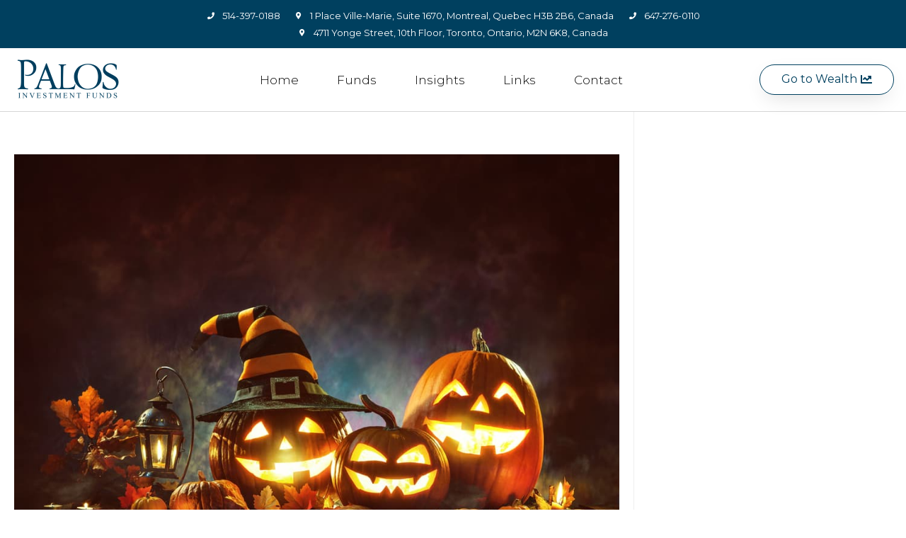

--- FILE ---
content_type: text/css
request_url: https://funds.palos.ca/wp-content/uploads/elementor/css/post-1113.css?ver=1756924435
body_size: 1167
content:
.elementor-1113 .elementor-element.elementor-element-2cc7b6e1 > .elementor-container > .elementor-row > .elementor-column > .elementor-column-wrap > .elementor-widget-wrap{align-content:center;align-items:center;}.elementor-1113 .elementor-element.elementor-element-22aa5ee1 .elementor-icon-list-items:not(.elementor-inline-items) .elementor-icon-list-item:not(:last-child){padding-bottom:calc(20px/2);}.elementor-1113 .elementor-element.elementor-element-22aa5ee1 .elementor-icon-list-items:not(.elementor-inline-items) .elementor-icon-list-item:not(:first-child){margin-top:calc(20px/2);}.elementor-1113 .elementor-element.elementor-element-22aa5ee1 .elementor-icon-list-items.elementor-inline-items .elementor-icon-list-item{margin-right:calc(20px/2);margin-left:calc(20px/2);}.elementor-1113 .elementor-element.elementor-element-22aa5ee1 .elementor-icon-list-items.elementor-inline-items{margin-right:calc(-20px/2);margin-left:calc(-20px/2);}body.rtl .elementor-1113 .elementor-element.elementor-element-22aa5ee1 .elementor-icon-list-items.elementor-inline-items .elementor-icon-list-item:after{left:calc(-20px/2);}body:not(.rtl) .elementor-1113 .elementor-element.elementor-element-22aa5ee1 .elementor-icon-list-items.elementor-inline-items .elementor-icon-list-item:after{right:calc(-20px/2);}.elementor-1113 .elementor-element.elementor-element-22aa5ee1 .elementor-icon-list-icon i{color:#ffffff;}.elementor-1113 .elementor-element.elementor-element-22aa5ee1 .elementor-icon-list-icon svg{fill:#ffffff;}.elementor-1113 .elementor-element.elementor-element-22aa5ee1{--e-icon-list-icon-size:10px;--e-icon-list-icon-align:center;--e-icon-list-icon-margin:0 calc(var(--e-icon-list-icon-size, 1em) * 0.125);}.elementor-1113 .elementor-element.elementor-element-22aa5ee1 .elementor-icon-list-text{color:#ffffff;padding-left:10px;}.elementor-1113 .elementor-element.elementor-element-22aa5ee1 .elementor-icon-list-item > .elementor-icon-list-text, .elementor-1113 .elementor-element.elementor-element-22aa5ee1 .elementor-icon-list-item > a{font-family:"Montserrat", Sans-serif;font-size:13px;}.elementor-1113 .elementor-element.elementor-element-2cc7b6e1:not(.elementor-motion-effects-element-type-background), .elementor-1113 .elementor-element.elementor-element-2cc7b6e1 > .elementor-motion-effects-container > .elementor-motion-effects-layer{background-color:#00405f;}.elementor-1113 .elementor-element.elementor-element-2cc7b6e1{transition:background 0.3s, border 0.3s, border-radius 0.3s, box-shadow 0.3s;margin-top:0px;margin-bottom:0px;padding:0px 60px 0px 60px;}.elementor-1113 .elementor-element.elementor-element-2cc7b6e1 > .elementor-background-overlay{transition:background 0.3s, border-radius 0.3s, opacity 0.3s;}.elementor-1113 .elementor-element.elementor-element-3786c171 > .elementor-container > .elementor-row > .elementor-column > .elementor-column-wrap > .elementor-widget-wrap{align-content:center;align-items:center;}.elementor-bc-flex-widget .elementor-1113 .elementor-element.elementor-element-6cd0a006.elementor-column .elementor-column-wrap{align-items:center;}.elementor-1113 .elementor-element.elementor-element-6cd0a006.elementor-column.elementor-element[data-element_type="column"] > .elementor-column-wrap.elementor-element-populated > .elementor-widget-wrap{align-content:center;align-items:center;}.elementor-1113 .elementor-element.elementor-element-6cd0a006.elementor-column > .elementor-column-wrap > .elementor-widget-wrap{justify-content:center;}.elementor-1113 .elementor-element.elementor-element-692e0e56 > .elementor-container > .elementor-row > .elementor-column > .elementor-column-wrap > .elementor-widget-wrap{align-content:center;align-items:center;}.elementor-bc-flex-widget .elementor-1113 .elementor-element.elementor-element-39cf543f.elementor-column .elementor-column-wrap{align-items:center;}.elementor-1113 .elementor-element.elementor-element-39cf543f.elementor-column.elementor-element[data-element_type="column"] > .elementor-column-wrap.elementor-element-populated > .elementor-widget-wrap{align-content:center;align-items:center;}.elementor-1113 .elementor-element.elementor-element-39cf543f.elementor-column > .elementor-column-wrap > .elementor-widget-wrap{justify-content:center;}.elementor-1113 .elementor-element.elementor-element-39cf543f > .elementor-element-populated > .elementor-widget-wrap{padding:0px 0px 0px 0px;}.elementor-1113 .elementor-element.elementor-element-3f8cd617{text-align:center;}.elementor-1113 .elementor-element.elementor-element-5abcf908 .elementor-menu-toggle{margin:0 auto;background-color:rgba(255,255,255,0);}.elementor-1113 .elementor-element.elementor-element-5abcf908 .elementor-nav-menu .elementor-item{font-family:"Montserrat", Sans-serif;font-size:17px;font-weight:300;}.elementor-1113 .elementor-element.elementor-element-5abcf908 .elementor-nav-menu--main .elementor-item{color:#000000;padding-left:27px;padding-right:27px;}.elementor-1113 .elementor-element.elementor-element-5abcf908 .elementor-nav-menu--main .elementor-item:hover,
					.elementor-1113 .elementor-element.elementor-element-5abcf908 .elementor-nav-menu--main .elementor-item.elementor-item-active,
					.elementor-1113 .elementor-element.elementor-element-5abcf908 .elementor-nav-menu--main .elementor-item.highlighted,
					.elementor-1113 .elementor-element.elementor-element-5abcf908 .elementor-nav-menu--main .elementor-item:focus{color:#00405f;}.elementor-1113 .elementor-element.elementor-element-5abcf908 .elementor-nav-menu--main .elementor-item.elementor-item-active{color:#009ee2;}.elementor-1113 .elementor-element.elementor-element-5abcf908 .elementor-nav-menu--dropdown .elementor-item, .elementor-1113 .elementor-element.elementor-element-5abcf908 .elementor-nav-menu--dropdown  .elementor-sub-item{font-family:"Montserrat", Sans-serif;}.elementor-1113 .elementor-element.elementor-element-704f13f0 .elementor-button{font-family:"Montserrat", Sans-serif;fill:#00405f;color:#00405f;background-color:rgba(255,255,255,0);border-style:solid;border-width:1px 1px 1px 1px;border-color:#00405f;border-radius:50px 50px 50px 50px;box-shadow:0px 10px 30px -9px rgba(0,0,0,0.16);padding:12px 30px 12px 30px;}.elementor-1113 .elementor-element.elementor-element-3786c171:not(.elementor-motion-effects-element-type-background), .elementor-1113 .elementor-element.elementor-element-3786c171 > .elementor-motion-effects-container > .elementor-motion-effects-layer{background-color:#ffffff;}.elementor-1113 .elementor-element.elementor-element-3786c171{border-style:solid;border-width:0px 0px 1px 0px;border-color:#d6d6d6;transition:background 0.3s, border 0.3s, border-radius 0.3s, box-shadow 0.3s;padding:0px 0px 0px 0px;}.elementor-1113 .elementor-element.elementor-element-3786c171 > .elementor-background-overlay{transition:background 0.3s, border-radius 0.3s, opacity 0.3s;}@media(min-width:768px){.elementor-1113 .elementor-element.elementor-element-6cd0a006{width:15%;}.elementor-1113 .elementor-element.elementor-element-1d9ef21{width:67.469%;}.elementor-1113 .elementor-element.elementor-element-67c051b6{width:17.527%;}}@media(max-width:1024px) and (min-width:768px){.elementor-1113 .elementor-element.elementor-element-3408317c{width:70%;}.elementor-1113 .elementor-element.elementor-element-1d9ef21{width:35%;}.elementor-1113 .elementor-element.elementor-element-67c051b6{width:30%;}}@media(max-width:1024px){.elementor-1113 .elementor-element.elementor-element-2cc7b6e1{padding:10px 20px 10px 20px;}.elementor-1113 .elementor-element.elementor-element-3786c171{padding:20px 20px 20px 20px;}}@media(max-width:767px){.elementor-1113 .elementor-element.elementor-element-3408317c > .elementor-element-populated > .elementor-widget-wrap{padding:0px 0px 0px 0px;}.elementor-1113 .elementor-element.elementor-element-22aa5ee1 .elementor-icon-list-items:not(.elementor-inline-items) .elementor-icon-list-item:not(:last-child){padding-bottom:calc(25px/2);}.elementor-1113 .elementor-element.elementor-element-22aa5ee1 .elementor-icon-list-items:not(.elementor-inline-items) .elementor-icon-list-item:not(:first-child){margin-top:calc(25px/2);}.elementor-1113 .elementor-element.elementor-element-22aa5ee1 .elementor-icon-list-items.elementor-inline-items .elementor-icon-list-item{margin-right:calc(25px/2);margin-left:calc(25px/2);}.elementor-1113 .elementor-element.elementor-element-22aa5ee1 .elementor-icon-list-items.elementor-inline-items{margin-right:calc(-25px/2);margin-left:calc(-25px/2);}body.rtl .elementor-1113 .elementor-element.elementor-element-22aa5ee1 .elementor-icon-list-items.elementor-inline-items .elementor-icon-list-item:after{left:calc(-25px/2);}body:not(.rtl) .elementor-1113 .elementor-element.elementor-element-22aa5ee1 .elementor-icon-list-items.elementor-inline-items .elementor-icon-list-item:after{right:calc(-25px/2);}.elementor-1113 .elementor-element.elementor-element-22aa5ee1 .elementor-icon-list-item > .elementor-icon-list-text, .elementor-1113 .elementor-element.elementor-element-22aa5ee1 .elementor-icon-list-item > a{line-height:2em;}.elementor-1113 .elementor-element.elementor-element-2cc7b6e1{padding:0px 20px 0px 20px;}.elementor-1113 .elementor-element.elementor-element-6cd0a006{width:30%;}.elementor-1113 .elementor-element.elementor-element-692e0e56{padding:0px 0px 0px 0px;}.elementor-1113 .elementor-element.elementor-element-1d9ef21{width:20%;}.elementor-1113 .elementor-element.elementor-element-5abcf908 .elementor-nav-menu--main > .elementor-nav-menu > li > .elementor-nav-menu--dropdown, .elementor-1113 .elementor-element.elementor-element-5abcf908 .elementor-nav-menu__container.elementor-nav-menu--dropdown{margin-top:14px !important;}.elementor-1113 .elementor-element.elementor-element-67c051b6{width:50%;}.elementor-1113 .elementor-element.elementor-element-704f13f0 .elementor-button{font-size:10px;}.elementor-1113 .elementor-element.elementor-element-3786c171{padding:5px 5px 5px 05px;}}

--- FILE ---
content_type: text/css
request_url: https://funds.palos.ca/wp-content/uploads/elementor/css/post-82544.css?ver=1736727092
body_size: 1915
content:
.elementor-82544 .elementor-element.elementor-element-b196415 > .elementor-container{min-height:35vh;}.elementor-82544 .elementor-element.elementor-element-b196415 > .elementor-container > .elementor-row > .elementor-column > .elementor-column-wrap > .elementor-widget-wrap{align-content:space-evenly;align-items:space-evenly;}.elementor-82544 .elementor-element.elementor-element-2503d000{text-align:center;}.elementor-82544 .elementor-element.elementor-element-2503d000 .elementor-heading-title{color:#ffffff;font-family:"Prata", Sans-serif;font-size:34px;font-weight:900;}.elementor-82544 .elementor-element.elementor-element-36ce47f8 > .elementor-element-populated > .elementor-widget-wrap{padding:0px 0px 0px 0px;}.elementor-82544 .elementor-element.elementor-element-7ec30de5 > .elementor-container > .elementor-row > .elementor-column > .elementor-column-wrap > .elementor-widget-wrap{align-content:center;align-items:center;}.elementor-82544 .elementor-element.elementor-element-780fe74e{text-align:center;color:#ffffff;font-size:15px;font-weight:300;line-height:2em;}.elementor-82544 .elementor-element.elementor-element-43a98408 .elementor-button{font-family:"Montserrat", Sans-serif;fill:#00405f;color:#00405f;background-color:#ffffff;border-style:solid;border-width:1px 1px 1px 1px;border-color:#00405f;border-radius:50px 50px 50px 50px;padding:15px 15px 15px 15px;}.elementor-82544 .elementor-element.elementor-element-7ec30de5{margin-top:-30px;margin-bottom:0px;padding:0px 0px 0px 0px;}.elementor-82544 .elementor-element.elementor-element-b196415:not(.elementor-motion-effects-element-type-background), .elementor-82544 .elementor-element.elementor-element-b196415 > .elementor-motion-effects-container > .elementor-motion-effects-layer{background-color:#00405F;background-image:url("https://funds.palos.ca/wp-content/uploads/2020/01/shutterstock_105970766.jpg");background-position:center center;background-repeat:no-repeat;background-size:cover;}.elementor-82544 .elementor-element.elementor-element-b196415 > .elementor-background-overlay{background-color:#00405F;opacity:0.9;transition:background 0.3s, border-radius 0.3s, opacity 0.3s;}.elementor-82544 .elementor-element.elementor-element-b196415{transition:background 0.3s, border 0.3s, border-radius 0.3s, box-shadow 0.3s;margin-top:0px;margin-bottom:0px;padding:0px 0px 0px 0px;}.elementor-82544 .elementor-element.elementor-element-31a2669 > .elementor-container{min-height:250px;}.elementor-82544 .elementor-element.elementor-element-564f38a8{text-align:center;}.elementor-82544 .elementor-element.elementor-element-564f38a8 .elementor-heading-title{color:#000000;font-family:"Prata", Sans-serif;font-size:50px;font-weight:900;text-transform:capitalize;line-height:1.2em;}.elementor-82544 .elementor-element.elementor-element-822c830{text-align:center;}.elementor-82544 .elementor-element.elementor-element-822c830 .elementor-heading-title{color:#000000;font-family:"Montserrat", Sans-serif;font-size:18px;font-weight:300;}.elementor-82544 .elementor-element.elementor-element-822c830 > .elementor-widget-container{margin:0px 0px -10px 0px;padding:0px 0px 0px 0px;}.elementor-82544 .elementor-element.elementor-element-40fe0f70 .elementor-field-group{padding-right:calc( 15px/2 );padding-left:calc( 15px/2 );margin-bottom:10px;}.elementor-82544 .elementor-element.elementor-element-40fe0f70 .elementor-form-fields-wrapper{margin-left:calc( -15px/2 );margin-right:calc( -15px/2 );margin-bottom:-10px;}.elementor-82544 .elementor-element.elementor-element-40fe0f70 .elementor-field-group.recaptcha_v3-bottomleft, .elementor-82544 .elementor-element.elementor-element-40fe0f70 .elementor-field-group.recaptcha_v3-bottomright{margin-bottom:0;}body.rtl .elementor-82544 .elementor-element.elementor-element-40fe0f70 .elementor-labels-inline .elementor-field-group > label{padding-left:0px;}body:not(.rtl) .elementor-82544 .elementor-element.elementor-element-40fe0f70 .elementor-labels-inline .elementor-field-group > label{padding-right:0px;}body .elementor-82544 .elementor-element.elementor-element-40fe0f70 .elementor-labels-above .elementor-field-group > label{padding-bottom:0px;}.elementor-82544 .elementor-element.elementor-element-40fe0f70 .elementor-field-type-html{padding-bottom:0px;}.elementor-82544 .elementor-element.elementor-element-40fe0f70 .elementor-field-group .elementor-field{color:#16163f;}.elementor-82544 .elementor-element.elementor-element-40fe0f70 .elementor-field-group .elementor-field, .elementor-82544 .elementor-element.elementor-element-40fe0f70 .elementor-field-subgroup label{font-family:"Montserrat", Sans-serif;font-size:16px;font-weight:400;text-transform:capitalize;}.elementor-82544 .elementor-element.elementor-element-40fe0f70 .elementor-field-group:not(.elementor-field-type-upload) .elementor-field:not(.elementor-select-wrapper){background-color:#ffffff;border-color:#d7d7d9;border-radius:0px 0px 0px 0px;}.elementor-82544 .elementor-element.elementor-element-40fe0f70 .elementor-field-group .elementor-select-wrapper select{background-color:#ffffff;border-color:#d7d7d9;border-radius:0px 0px 0px 0px;}.elementor-82544 .elementor-element.elementor-element-40fe0f70 .elementor-field-group .elementor-select-wrapper::before{color:#d7d7d9;}.elementor-82544 .elementor-element.elementor-element-40fe0f70 .elementor-button{font-family:"Montserrat", Sans-serif;font-size:16px;font-weight:400;text-transform:capitalize;border-radius:0px 0px 0px 0px;}.elementor-82544 .elementor-element.elementor-element-40fe0f70 .e-form__buttons__wrapper__button-next{background-color:#00405F;color:#FFFFFF;}.elementor-82544 .elementor-element.elementor-element-40fe0f70 .elementor-button[type="submit"]{background-color:#00405F;color:#FFFFFF;}.elementor-82544 .elementor-element.elementor-element-40fe0f70 .elementor-button[type="submit"] svg *{fill:#FFFFFF;}.elementor-82544 .elementor-element.elementor-element-40fe0f70 .e-form__buttons__wrapper__button-previous{color:#ffffff;}.elementor-82544 .elementor-element.elementor-element-40fe0f70 .e-form__buttons__wrapper__button-next:hover{background-color:#16163f;color:#FFFFFF;}.elementor-82544 .elementor-element.elementor-element-40fe0f70 .elementor-button[type="submit"]:hover{background-color:#16163f;color:#FFFFFF;}.elementor-82544 .elementor-element.elementor-element-40fe0f70 .elementor-button[type="submit"]:hover svg *{fill:#FFFFFF;}.elementor-82544 .elementor-element.elementor-element-40fe0f70 .e-form__buttons__wrapper__button-previous:hover{color:#ffffff;}.elementor-82544 .elementor-element.elementor-element-40fe0f70{--e-form-steps-indicators-spacing:20px;--e-form-steps-indicator-padding:30px;--e-form-steps-indicator-inactive-secondary-color:#ffffff;--e-form-steps-indicator-active-secondary-color:#ffffff;--e-form-steps-indicator-completed-secondary-color:#ffffff;--e-form-steps-divider-width:1px;--e-form-steps-divider-gap:10px;}.elementor-82544 .elementor-element.elementor-element-40fe0f70 > .elementor-widget-container{margin:10px 0px 0px 0px;}.elementor-82544 .elementor-element.elementor-element-31a2669{padding:50px 0px 50px 0px;}.elementor-82544 .elementor-element.elementor-element-64c721f3 > .elementor-container{min-height:400px;}.elementor-82544 .elementor-element.elementor-element-64c721f3 > .elementor-container > .elementor-row > .elementor-column > .elementor-column-wrap > .elementor-widget-wrap{align-content:space-evenly;align-items:space-evenly;}.elementor-82544 .elementor-element.elementor-element-3144ef7c > .elementor-element-populated{margin:0px 0px 0px 0px;--e-column-margin-right:0px;--e-column-margin-left:0px;}.elementor-82544 .elementor-element.elementor-element-3144ef7c > .elementor-element-populated > .elementor-widget-wrap{padding:0px 0px 0px 0px;}.elementor-82544 .elementor-element.elementor-element-7604b2d2 > .elementor-container{max-width:1200px;}.elementor-82544 .elementor-element.elementor-element-5cddbd18{text-align:center;}.elementor-82544 .elementor-element.elementor-element-5cddbd18 .elementor-heading-title{color:#FFFFFF;font-family:"Prata", Sans-serif;font-size:24px;font-weight:900;}.elementor-82544 .elementor-element.elementor-element-4c3b2e34 .elementor-icon-list-items:not(.elementor-inline-items) .elementor-icon-list-item:not(:last-child){padding-bottom:calc(5px/2);}.elementor-82544 .elementor-element.elementor-element-4c3b2e34 .elementor-icon-list-items:not(.elementor-inline-items) .elementor-icon-list-item:not(:first-child){margin-top:calc(5px/2);}.elementor-82544 .elementor-element.elementor-element-4c3b2e34 .elementor-icon-list-items.elementor-inline-items .elementor-icon-list-item{margin-right:calc(5px/2);margin-left:calc(5px/2);}.elementor-82544 .elementor-element.elementor-element-4c3b2e34 .elementor-icon-list-items.elementor-inline-items{margin-right:calc(-5px/2);margin-left:calc(-5px/2);}body.rtl .elementor-82544 .elementor-element.elementor-element-4c3b2e34 .elementor-icon-list-items.elementor-inline-items .elementor-icon-list-item:after{left:calc(-5px/2);}body:not(.rtl) .elementor-82544 .elementor-element.elementor-element-4c3b2e34 .elementor-icon-list-items.elementor-inline-items .elementor-icon-list-item:after{right:calc(-5px/2);}.elementor-82544 .elementor-element.elementor-element-4c3b2e34{--e-icon-list-icon-size:0px;}.elementor-82544 .elementor-element.elementor-element-4c3b2e34 .elementor-icon-list-text{color:#FFFFFF;padding-left:0px;}.elementor-82544 .elementor-element.elementor-element-4c3b2e34 .elementor-icon-list-item > .elementor-icon-list-text, .elementor-82544 .elementor-element.elementor-element-4c3b2e34 .elementor-icon-list-item > a{font-family:"Montserrat", Sans-serif;font-size:14px;font-weight:300;}.elementor-82544 .elementor-element.elementor-element-45c8a4ea{text-align:center;}.elementor-82544 .elementor-element.elementor-element-45c8a4ea .elementor-heading-title{color:#FFFFFF;font-family:"Prata", Sans-serif;font-size:24px;font-weight:900;}.elementor-82544 .elementor-element.elementor-element-1825eac5 .elementor-icon-list-items:not(.elementor-inline-items) .elementor-icon-list-item:not(:last-child){padding-bottom:calc(5px/2);}.elementor-82544 .elementor-element.elementor-element-1825eac5 .elementor-icon-list-items:not(.elementor-inline-items) .elementor-icon-list-item:not(:first-child){margin-top:calc(5px/2);}.elementor-82544 .elementor-element.elementor-element-1825eac5 .elementor-icon-list-items.elementor-inline-items .elementor-icon-list-item{margin-right:calc(5px/2);margin-left:calc(5px/2);}.elementor-82544 .elementor-element.elementor-element-1825eac5 .elementor-icon-list-items.elementor-inline-items{margin-right:calc(-5px/2);margin-left:calc(-5px/2);}body.rtl .elementor-82544 .elementor-element.elementor-element-1825eac5 .elementor-icon-list-items.elementor-inline-items .elementor-icon-list-item:after{left:calc(-5px/2);}body:not(.rtl) .elementor-82544 .elementor-element.elementor-element-1825eac5 .elementor-icon-list-items.elementor-inline-items .elementor-icon-list-item:after{right:calc(-5px/2);}.elementor-82544 .elementor-element.elementor-element-1825eac5{--e-icon-list-icon-size:0px;}.elementor-82544 .elementor-element.elementor-element-1825eac5 .elementor-icon-list-text{color:#FFFFFF;padding-left:0px;}.elementor-82544 .elementor-element.elementor-element-1825eac5 .elementor-icon-list-item > .elementor-icon-list-text, .elementor-82544 .elementor-element.elementor-element-1825eac5 .elementor-icon-list-item > a{font-family:"Montserrat", Sans-serif;font-size:14px;font-weight:300;}.elementor-82544 .elementor-element.elementor-element-56f5d057{text-align:center;}.elementor-82544 .elementor-element.elementor-element-56f5d057 .elementor-heading-title{color:#FFFFFF;font-family:"Prata", Sans-serif;font-size:24px;font-weight:900;}.elementor-82544 .elementor-element.elementor-element-3386053c .elementor-icon-list-items:not(.elementor-inline-items) .elementor-icon-list-item:not(:last-child){padding-bottom:calc(5px/2);}.elementor-82544 .elementor-element.elementor-element-3386053c .elementor-icon-list-items:not(.elementor-inline-items) .elementor-icon-list-item:not(:first-child){margin-top:calc(5px/2);}.elementor-82544 .elementor-element.elementor-element-3386053c .elementor-icon-list-items.elementor-inline-items .elementor-icon-list-item{margin-right:calc(5px/2);margin-left:calc(5px/2);}.elementor-82544 .elementor-element.elementor-element-3386053c .elementor-icon-list-items.elementor-inline-items{margin-right:calc(-5px/2);margin-left:calc(-5px/2);}body.rtl .elementor-82544 .elementor-element.elementor-element-3386053c .elementor-icon-list-items.elementor-inline-items .elementor-icon-list-item:after{left:calc(-5px/2);}body:not(.rtl) .elementor-82544 .elementor-element.elementor-element-3386053c .elementor-icon-list-items.elementor-inline-items .elementor-icon-list-item:after{right:calc(-5px/2);}.elementor-82544 .elementor-element.elementor-element-3386053c{--e-icon-list-icon-size:0px;}.elementor-82544 .elementor-element.elementor-element-3386053c .elementor-icon-list-text{color:#FFFFFF;padding-left:0px;}.elementor-82544 .elementor-element.elementor-element-3386053c .elementor-icon-list-item > .elementor-icon-list-text, .elementor-82544 .elementor-element.elementor-element-3386053c .elementor-icon-list-item > a{font-family:"Montserrat", Sans-serif;font-size:14px;font-weight:300;}.elementor-82544 .elementor-element.elementor-element-4d32eddc{text-align:center;}.elementor-82544 .elementor-element.elementor-element-4d32eddc .elementor-heading-title{color:#FFFFFF;font-family:"Prata", Sans-serif;font-size:24px;font-weight:900;}.elementor-82544 .elementor-element.elementor-element-ea068d8 .elementor-icon-list-items:not(.elementor-inline-items) .elementor-icon-list-item:not(:last-child){padding-bottom:calc(5px/2);}.elementor-82544 .elementor-element.elementor-element-ea068d8 .elementor-icon-list-items:not(.elementor-inline-items) .elementor-icon-list-item:not(:first-child){margin-top:calc(5px/2);}.elementor-82544 .elementor-element.elementor-element-ea068d8 .elementor-icon-list-items.elementor-inline-items .elementor-icon-list-item{margin-right:calc(5px/2);margin-left:calc(5px/2);}.elementor-82544 .elementor-element.elementor-element-ea068d8 .elementor-icon-list-items.elementor-inline-items{margin-right:calc(-5px/2);margin-left:calc(-5px/2);}body.rtl .elementor-82544 .elementor-element.elementor-element-ea068d8 .elementor-icon-list-items.elementor-inline-items .elementor-icon-list-item:after{left:calc(-5px/2);}body:not(.rtl) .elementor-82544 .elementor-element.elementor-element-ea068d8 .elementor-icon-list-items.elementor-inline-items .elementor-icon-list-item:after{right:calc(-5px/2);}.elementor-82544 .elementor-element.elementor-element-ea068d8{--e-icon-list-icon-size:0px;}.elementor-82544 .elementor-element.elementor-element-ea068d8 .elementor-icon-list-text{color:#FFFFFF;padding-left:0px;}.elementor-82544 .elementor-element.elementor-element-ea068d8 .elementor-icon-list-item > .elementor-icon-list-text, .elementor-82544 .elementor-element.elementor-element-ea068d8 .elementor-icon-list-item > a{font-family:"Montserrat", Sans-serif;font-size:14px;font-weight:300;}.elementor-82544 .elementor-element.elementor-element-7604b2d2{margin-top:0px;margin-bottom:0px;padding:0px 0px 0px 0px;}.elementor-82544 .elementor-element.elementor-element-3dfdb3a9 > .elementor-element-populated > .elementor-widget-wrap{padding:30px 0px 0px 0px;}.elementor-82544 .elementor-element.elementor-element-31e4dbd7{text-align:center;}.elementor-82544 .elementor-element.elementor-element-31e4dbd7 .elementor-heading-title{color:#FFFFFF;font-family:"Montserrat", Sans-serif;font-size:14px;font-weight:300;text-transform:capitalize;}.elementor-82544 .elementor-element.elementor-element-49195680{padding:20px 0px 0px 0px;}.elementor-82544 .elementor-element.elementor-element-64c721f3:not(.elementor-motion-effects-element-type-background), .elementor-82544 .elementor-element.elementor-element-64c721f3 > .elementor-motion-effects-container > .elementor-motion-effects-layer{background-color:#00405F;background-image:url("https://funds.palos.ca/wp-content/uploads/2020/01/shutterstock_105970766.jpg");background-position:center center;background-repeat:no-repeat;background-size:cover;}.elementor-82544 .elementor-element.elementor-element-64c721f3 > .elementor-background-overlay{background-color:#00405F;opacity:0.9;transition:background 0.3s, border-radius 0.3s, opacity 0.3s;}.elementor-82544 .elementor-element.elementor-element-64c721f3{transition:background 0.3s, border 0.3s, border-radius 0.3s, box-shadow 0.3s;margin-top:0px;margin-bottom:0px;padding:0px 0px 0px 0px;}@media(max-width:1024px){.elementor-82544 .elementor-element.elementor-element-36ce47f8 > .elementor-element-populated > .elementor-widget-wrap{padding:25px 0px 0px 0px;}.elementor-82544 .elementor-element.elementor-element-788196ee > .elementor-element-populated > .elementor-widget-wrap{padding:0px 0px 0px 0px;}.elementor-82544 .elementor-element.elementor-element-7ec30de5{padding:15px 0px 0px 0px;}.elementor-82544 .elementor-element.elementor-element-b196415{padding:100px 25px 100px 25px;}.elementor-82544 .elementor-element.elementor-element-3144ef7c > .elementor-element-populated{margin:50px 0px 35px 0px;--e-column-margin-right:0px;--e-column-margin-left:0px;}.elementor-82544 .elementor-element.elementor-element-5cddbd18{text-align:left;}.elementor-82544 .elementor-element.elementor-element-45c8a4ea{text-align:left;}.elementor-82544 .elementor-element.elementor-element-56f5d057{text-align:left;}.elementor-82544 .elementor-element.elementor-element-4d32eddc{text-align:left;}.elementor-82544 .elementor-element.elementor-element-7604b2d2{padding:50px 0px 50px 0px;}.elementor-82544 .elementor-element.elementor-element-49195680{margin-top:0px;margin-bottom:0px;}.elementor-82544 .elementor-element.elementor-element-64c721f3{padding:100px 25px 100px 25px;}}@media(min-width:768px){.elementor-82544 .elementor-element.elementor-element-138eea64{width:50.1%;}.elementor-82544 .elementor-element.elementor-element-36ce47f8{width:49.9%;}}@media(max-width:1024px) and (min-width:768px){.elementor-82544 .elementor-element.elementor-element-138eea64{width:100%;}.elementor-82544 .elementor-element.elementor-element-36ce47f8{width:100%;}.elementor-82544 .elementor-element.elementor-element-788196ee{width:70%;}.elementor-82544 .elementor-element.elementor-element-49f214ab{width:30%;}.elementor-82544 .elementor-element.elementor-element-4c464d0a{width:20%;}.elementor-82544 .elementor-element.elementor-element-70156d9{width:25%;}.elementor-82544 .elementor-element.elementor-element-2f055f45{width:25%;}}@media(max-width:767px){.elementor-82544 .elementor-element.elementor-element-2503d000 .elementor-heading-title{font-size:35px;}.elementor-82544 .elementor-element.elementor-element-788196ee > .elementor-element-populated > .elementor-widget-wrap{padding:0px 0px 0px 0px;}.elementor-82544 .elementor-element.elementor-element-43a98408 .elementor-button{font-size:10px;}.elementor-82544 .elementor-element.elementor-element-b196415{padding:50px 20px 50px 20px;}.elementor-82544 .elementor-element.elementor-element-564f38a8 .elementor-heading-title{font-size:34px;}.elementor-82544 .elementor-element.elementor-element-31a2669{margin-top:50px;margin-bottom:50px;padding:0px 25px 0px 25px;}.elementor-82544 .elementor-element.elementor-element-5cddbd18{text-align:center;}.elementor-82544 .elementor-element.elementor-element-4c3b2e34 .elementor-icon-list-item > .elementor-icon-list-text, .elementor-82544 .elementor-element.elementor-element-4c3b2e34 .elementor-icon-list-item > a{font-size:13px;}.elementor-82544 .elementor-element.elementor-element-4c464d0a > .elementor-element-populated{margin:30px 0px 0px 0px;--e-column-margin-right:0px;--e-column-margin-left:0px;}.elementor-82544 .elementor-element.elementor-element-45c8a4ea{text-align:center;}.elementor-82544 .elementor-element.elementor-element-1825eac5 .elementor-icon-list-item > .elementor-icon-list-text, .elementor-82544 .elementor-element.elementor-element-1825eac5 .elementor-icon-list-item > a{font-size:13px;}.elementor-82544 .elementor-element.elementor-element-70156d9 > .elementor-element-populated{margin:30px 0px 0px 0px;--e-column-margin-right:0px;--e-column-margin-left:0px;}.elementor-82544 .elementor-element.elementor-element-56f5d057{text-align:center;}.elementor-82544 .elementor-element.elementor-element-3386053c .elementor-icon-list-item > .elementor-icon-list-text, .elementor-82544 .elementor-element.elementor-element-3386053c .elementor-icon-list-item > a{font-size:13px;}.elementor-82544 .elementor-element.elementor-element-2f055f45 > .elementor-element-populated{margin:30px 0px 30px 0px;--e-column-margin-right:0px;--e-column-margin-left:0px;}.elementor-82544 .elementor-element.elementor-element-4d32eddc{text-align:center;}.elementor-82544 .elementor-element.elementor-element-ea068d8 .elementor-icon-list-item > .elementor-icon-list-text, .elementor-82544 .elementor-element.elementor-element-ea068d8 .elementor-icon-list-item > a{font-size:13px;}.elementor-82544 .elementor-element.elementor-element-64c721f3{padding:50px 20px 50px 20px;}}